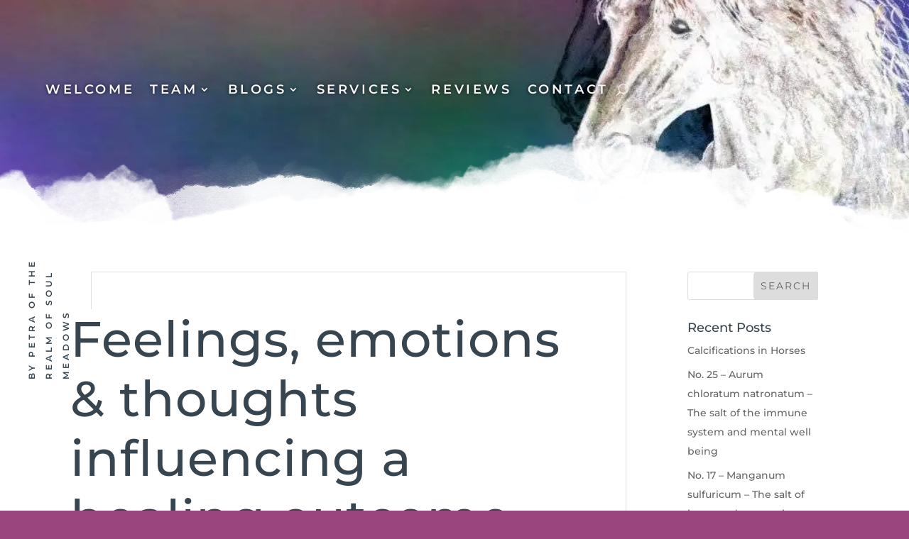

--- FILE ---
content_type: text/css
request_url: https://dancingwithmyhorses.com/wp-content/et-cache/894/et-core-unified-894.min.css?ver=1768857845
body_size: 329
content:
h1{font-size:70px;letter-spacing:1px;font-weight:500;line-height:1.2em}h2{font-size:50px;letter-spacing:1px;font-weight:500;line-height:1.2em}h3{font-size:36px;letter-spacing:1px;font-weight:500;line-height:1.2em}h2.wp-block-heading,h3.wp-block-heading{padding-top:30px}.et_pb_social_media_follow li a.icon{border-radius:5px;background-color:#36454f!important}.nav li li{padding:0 10px}.et_pb_menu_0.et_pb_menu .nav li ul.sub-menu a,ul.sub-menu a{font-size:small}.mobile_menu_bar{position:absolute;left:10px}#footer-links a{color:#fff!important}#main-content .container:before{width:0px!important}#sidebar{font-size:14px}.btn.btn-primary.button.subbutton{background-color:#9b457d;color:#fff;border:0px;padding:5px 10px;width:100%;border-radius:3px;font-size:16px}.acym_module_form input{max-width:100%!important}input.text,input.title,input[type=email],input[type=password],input[type=tel],input[type=text],select,textarea{background-color:#fff;border:1px solid #666;padding:5px;width:100%;color:#666!important}.menu-login a{font-family:'ETMODULES'}.menu-normal a{font-family:'Montserrat'}.et_pb_fullwidth_menu .et_pb_menu__search-input,.et_pb_menu .et_pb_menu__search-input{color:#fff}.et_pb_fullwidth_menu--style-left_aligned .et_pb_menu__logo,.et_pb_menu--style-left_aligned .et_pb_menu__logo{margin-right:10px}.et-menu li li a{padding:6px 20px;width:400px}.et_pb_menu_0_tb_header.et_pb_menu .nav li ul,.et_pb_menu_0.et_pb_menu .nav li ul{width:400px}h2.widgettitle{display:none}#w_quotescollection_2{color:#f8f8f8;font-family:'Allura';font-size:3vw;line-height:1.2em;text-align:center;font-style:normal}cite.author{font-size:2vw}.pms-subscription-plan.pms-subscription-plan-786{display:none}input[type="submit"]{background-color:#9b457d;color:#fff;border-width:0px!important;border-radius:5px;font-weight:normal;font-style:normal;text-transform:uppercase;text-decoration:none;letter-spacing:2px;font-size:20px;padding:.3em 1em}table.pms-account-subscription-details-table.pms-account-subscription-details-table__826{background-color:#e8e8e8}.et-waypoint:not(.et_pb_counters){opacity:1}#acym_fulldiv_formAcym3.acym__subscription__form__shortcode{background-color:transparent!important}#acym_fulldiv_formAcym3 .acym__subscription__form__button button{font-size:20px;width:100%}#acym_fulldiv_formAcym3.acym__subscription__form__shortcode #formAcym3{width:400px}

--- FILE ---
content_type: text/css
request_url: https://dancingwithmyhorses.com/wp-content/et-cache/894/et-core-unified-tb-218-tb-288-deferred-894.min.css?ver=1768857846
body_size: -168
content:
div.et_pb_section.et_pb_section_0{background-image:url(https://dancingwithmyhorses.com/wp-content/uploads/2021/07/firehorse_background2.jpg)!important}.et_pb_section_0{min-height:100vh}.et_pb_row_0.et_pb_row{padding-top:0px!important;padding-bottom:0px!important;padding-top:0px;padding-bottom:0px}.et_pb_row_0{margin:auto}.et_pb_image_0{text-align:left;margin-left:0}.et_pb_column_1{align-self:flex-end}.et_pb_text_0.et_pb_text,.et_pb_text_0 h2{color:#f8f8f8!important}.et_pb_text_0 h1{text-align:center}.et_pb_text_0{margin-bottom:0px!important}@media only screen and (max-width:980px){.et_pb_image_0 .et_pb_image_wrap img{width:auto}}@media only screen and (max-width:767px){.et_pb_image_0 .et_pb_image_wrap img{width:auto}}